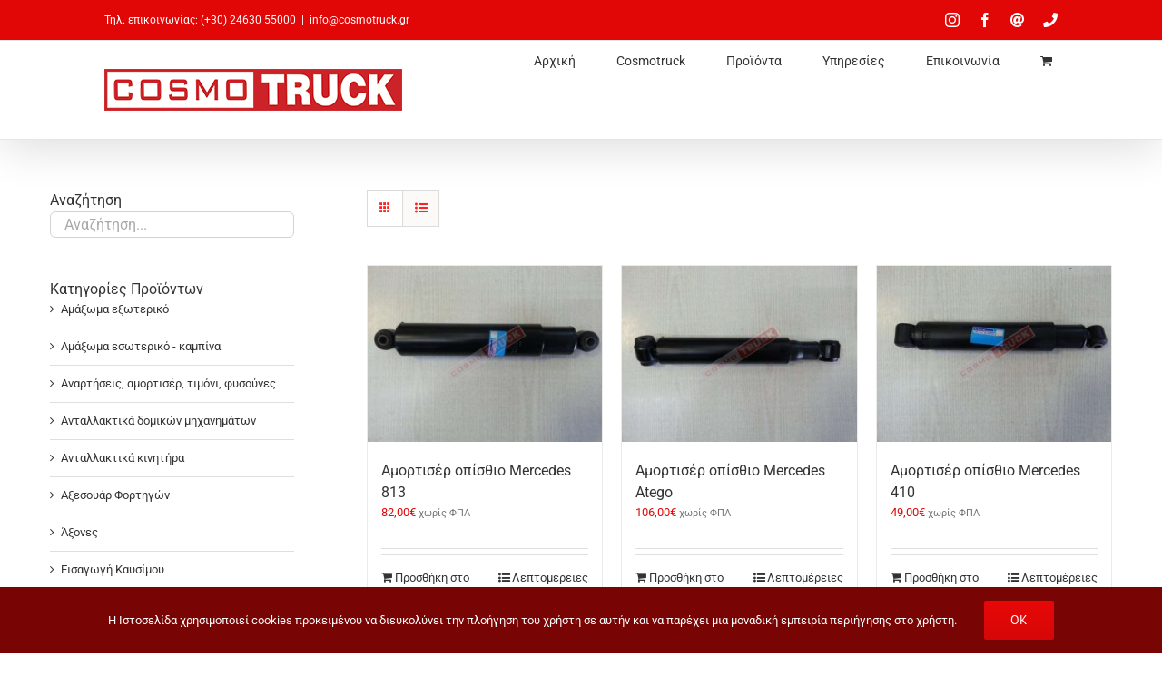

--- FILE ---
content_type: text/html; charset=UTF-8
request_url: https://cosmotruck.gr/product-tag/rear-shock-absorber/
body_size: 12976
content:
<!DOCTYPE html>
<html class="avada-html-layout-wide avada-html-header-position-top avada-html-is-archive avada-has-page-background-pattern" lang="el" prefix="og: http://ogp.me/ns# fb: http://ogp.me/ns/fb#">
<head>
	<meta http-equiv="X-UA-Compatible" content="IE=edge" />
	<meta http-equiv="Content-Type" content="text/html; charset=utf-8"/>
	<meta name="viewport" content="width=device-width, initial-scale=1" />
	<meta name='robots' content='index, follow, max-image-preview:large, max-snippet:-1, max-video-preview:-1' />

	<!-- This site is optimized with the Yoast SEO plugin v26.8 - https://yoast.com/product/yoast-seo-wordpress/ -->
	<title>rear shock absorber - &#8211; COSMOTRUCK</title>
	<link rel="canonical" href="https://cosmotruck.gr/product-tag/rear-shock-absorber/" />
	<meta property="og:locale" content="el_GR" />
	<meta property="og:type" content="article" />
	<meta property="og:title" content="rear shock absorber - &#8211; COSMOTRUCK" />
	<meta property="og:url" content="https://cosmotruck.gr/product-tag/rear-shock-absorber/" />
	<meta property="og:site_name" content="COSMOTRUCK" />
	<script type="application/ld+json" class="yoast-schema-graph">{"@context":"https://schema.org","@graph":[{"@type":"CollectionPage","@id":"https://cosmotruck.gr/product-tag/rear-shock-absorber/","url":"https://cosmotruck.gr/product-tag/rear-shock-absorber/","name":"rear shock absorber - &#8211; COSMOTRUCK","isPartOf":{"@id":"https://cosmotruck.gr/#website"},"primaryImageOfPage":{"@id":"https://cosmotruck.gr/product-tag/rear-shock-absorber/#primaryimage"},"image":{"@id":"https://cosmotruck.gr/product-tag/rear-shock-absorber/#primaryimage"},"thumbnailUrl":"https://cosmotruck.gr/wp-content/uploads/2016/05/IMG_20160527_093910-min_.jpg","breadcrumb":{"@id":"https://cosmotruck.gr/product-tag/rear-shock-absorber/#breadcrumb"},"inLanguage":"el"},{"@type":"ImageObject","inLanguage":"el","@id":"https://cosmotruck.gr/product-tag/rear-shock-absorber/#primaryimage","url":"https://cosmotruck.gr/wp-content/uploads/2016/05/IMG_20160527_093910-min_.jpg","contentUrl":"https://cosmotruck.gr/wp-content/uploads/2016/05/IMG_20160527_093910-min_.jpg","width":640,"height":480},{"@type":"BreadcrumbList","@id":"https://cosmotruck.gr/product-tag/rear-shock-absorber/#breadcrumb","itemListElement":[{"@type":"ListItem","position":1,"name":"Home","item":"https://cosmotruck.gr/"},{"@type":"ListItem","position":2,"name":"rear shock absorber"}]},{"@type":"WebSite","@id":"https://cosmotruck.gr/#website","url":"https://cosmotruck.gr/","name":"COSMOTRUCK","description":"ΑΝΤΑΛΛΑΚΤΙΚΑ ΦΟΡΤΗΓΩΝ MERCEDES - MAN","publisher":{"@id":"https://cosmotruck.gr/#organization"},"potentialAction":[{"@type":"SearchAction","target":{"@type":"EntryPoint","urlTemplate":"https://cosmotruck.gr/?s={search_term_string}"},"query-input":{"@type":"PropertyValueSpecification","valueRequired":true,"valueName":"search_term_string"}}],"inLanguage":"el"},{"@type":"Organization","@id":"https://cosmotruck.gr/#organization","name":"Cosmotruck","url":"https://cosmotruck.gr/","logo":{"@type":"ImageObject","inLanguage":"el","@id":"https://cosmotruck.gr/#/schema/logo/image/","url":"https://cosmotruck.gr/wp-content/uploads/2014/09/Logo.png","contentUrl":"https://cosmotruck.gr/wp-content/uploads/2014/09/Logo.png","width":328,"height":46,"caption":"Cosmotruck"},"image":{"@id":"https://cosmotruck.gr/#/schema/logo/image/"},"sameAs":["https://www.facebook.com/Cosmotruck"]}]}</script>
	<!-- / Yoast SEO plugin. -->


<link rel="alternate" type="application/rss+xml" title="Ροή RSS &raquo; COSMOTRUCK" href="https://cosmotruck.gr/feed/" />
<link rel="alternate" type="application/rss+xml" title="Ροή Σχολίων &raquo; COSMOTRUCK" href="https://cosmotruck.gr/comments/feed/" />
								<link rel="icon" href="https://cosmotruck.gr/wp-content/uploads/2014/10/favicon.ico" type="image/x-icon" />
		
		
		
				<link rel="alternate" type="application/rss+xml" title="Ροή για COSMOTRUCK &raquo; rear shock absorber Ετικέτα" href="https://cosmotruck.gr/product-tag/rear-shock-absorber/feed/" />
				
		<meta property="og:locale" content="el_GR"/>
		<meta property="og:type" content="article"/>
		<meta property="og:site_name" content="COSMOTRUCK"/>
		<meta property="og:title" content="rear shock absorber - &#8211; COSMOTRUCK"/>
				<meta property="og:url" content="https://cosmotruck.gr/product/amortiser-opisthio-mercedes-813/"/>
																				<meta property="og:image" content="https://cosmotruck.gr/wp-content/uploads/2016/05/IMG_20160527_093910-min_.jpg"/>
		<meta property="og:image:width" content="640"/>
		<meta property="og:image:height" content="480"/>
		<meta property="og:image:type" content="image/jpeg"/>
				<style id='wp-img-auto-sizes-contain-inline-css' type='text/css'>
img:is([sizes=auto i],[sizes^="auto," i]){contain-intrinsic-size:3000px 1500px}
/*# sourceURL=wp-img-auto-sizes-contain-inline-css */
</style>
<style id='woocommerce-inline-inline-css' type='text/css'>
.woocommerce form .form-row .required { visibility: visible; }
/*# sourceURL=woocommerce-inline-inline-css */
</style>
<link rel='stylesheet' id='child-style-css' href='https://cosmotruck.gr/wp-content/themes/Avada-Child-Theme/style.css?ver=6.9' type='text/css' media='all' />
<link rel='stylesheet' id='fusion-dynamic-css-css' href='https://cosmotruck.gr/wp-content/uploads/fusion-styles/c55945dee350be219059a9ddd1a58bc4.min.css?ver=3.14.2' type='text/css' media='all' />
<script type="text/javascript" src="https://cosmotruck.gr/wp-includes/js/jquery/jquery.min.js?ver=3.7.1" id="jquery-core-js"></script>
<script type="text/javascript" src="https://cosmotruck.gr/wp-includes/js/jquery/jquery-migrate.min.js?ver=3.4.1" id="jquery-migrate-js"></script>
<script type="text/javascript" src="https://cosmotruck.gr/wp-content/plugins/woocommerce/assets/js/jquery-blockui/jquery.blockUI.min.js?ver=2.7.0-wc.10.4.3" id="wc-jquery-blockui-js" defer="defer" data-wp-strategy="defer"></script>
<script type="text/javascript" id="wc-add-to-cart-js-extra">
/* <![CDATA[ */
var wc_add_to_cart_params = {"ajax_url":"/wp-admin/admin-ajax.php","wc_ajax_url":"/?wc-ajax=%%endpoint%%","i18n_view_cart":"\u039a\u03b1\u03bb\u03ac\u03b8\u03b9","cart_url":"https://cosmotruck.gr/cart/","is_cart":"","cart_redirect_after_add":"no"};
//# sourceURL=wc-add-to-cart-js-extra
/* ]]> */
</script>
<script type="text/javascript" src="https://cosmotruck.gr/wp-content/plugins/woocommerce/assets/js/frontend/add-to-cart.min.js?ver=10.4.3" id="wc-add-to-cart-js" defer="defer" data-wp-strategy="defer"></script>
<script type="text/javascript" src="https://cosmotruck.gr/wp-content/plugins/woocommerce/assets/js/js-cookie/js.cookie.min.js?ver=2.1.4-wc.10.4.3" id="wc-js-cookie-js" defer="defer" data-wp-strategy="defer"></script>
<script type="text/javascript" id="woocommerce-js-extra">
/* <![CDATA[ */
var woocommerce_params = {"ajax_url":"/wp-admin/admin-ajax.php","wc_ajax_url":"/?wc-ajax=%%endpoint%%","i18n_password_show":"\u0395\u03bc\u03c6\u03ac\u03bd\u03b9\u03c3\u03b7 \u03c3\u03c5\u03bd\u03b8\u03b7\u03bc\u03b1\u03c4\u03b9\u03ba\u03bf\u03cd","i18n_password_hide":"\u0391\u03c0\u03cc\u03ba\u03c1\u03c5\u03c8\u03b7 \u03c3\u03c5\u03bd\u03b8\u03b7\u03bc\u03b1\u03c4\u03b9\u03ba\u03bf\u03cd"};
//# sourceURL=woocommerce-js-extra
/* ]]> */
</script>
<script type="text/javascript" src="https://cosmotruck.gr/wp-content/plugins/woocommerce/assets/js/frontend/woocommerce.min.js?ver=10.4.3" id="woocommerce-js" defer="defer" data-wp-strategy="defer"></script>
<link rel="https://api.w.org/" href="https://cosmotruck.gr/wp-json/" /><link rel="alternate" title="JSON" type="application/json" href="https://cosmotruck.gr/wp-json/wp/v2/product_tag/377" /><link rel="EditURI" type="application/rsd+xml" title="RSD" href="https://cosmotruck.gr/xmlrpc.php?rsd" />
<meta name="generator" content="WordPress 6.9" />
<meta name="generator" content="WooCommerce 10.4.3" />
<style type="text/css" id="css-fb-visibility">@media screen and (max-width: 640px){.fusion-no-small-visibility{display:none !important;}body .sm-text-align-center{text-align:center !important;}body .sm-text-align-left{text-align:left !important;}body .sm-text-align-right{text-align:right !important;}body .sm-text-align-justify{text-align:justify !important;}body .sm-flex-align-center{justify-content:center !important;}body .sm-flex-align-flex-start{justify-content:flex-start !important;}body .sm-flex-align-flex-end{justify-content:flex-end !important;}body .sm-mx-auto{margin-left:auto !important;margin-right:auto !important;}body .sm-ml-auto{margin-left:auto !important;}body .sm-mr-auto{margin-right:auto !important;}body .fusion-absolute-position-small{position:absolute;width:100%;}.awb-sticky.awb-sticky-small{ position: sticky; top: var(--awb-sticky-offset,0); }}@media screen and (min-width: 641px) and (max-width: 1024px){.fusion-no-medium-visibility{display:none !important;}body .md-text-align-center{text-align:center !important;}body .md-text-align-left{text-align:left !important;}body .md-text-align-right{text-align:right !important;}body .md-text-align-justify{text-align:justify !important;}body .md-flex-align-center{justify-content:center !important;}body .md-flex-align-flex-start{justify-content:flex-start !important;}body .md-flex-align-flex-end{justify-content:flex-end !important;}body .md-mx-auto{margin-left:auto !important;margin-right:auto !important;}body .md-ml-auto{margin-left:auto !important;}body .md-mr-auto{margin-right:auto !important;}body .fusion-absolute-position-medium{position:absolute;width:100%;}.awb-sticky.awb-sticky-medium{ position: sticky; top: var(--awb-sticky-offset,0); }}@media screen and (min-width: 1025px){.fusion-no-large-visibility{display:none !important;}body .lg-text-align-center{text-align:center !important;}body .lg-text-align-left{text-align:left !important;}body .lg-text-align-right{text-align:right !important;}body .lg-text-align-justify{text-align:justify !important;}body .lg-flex-align-center{justify-content:center !important;}body .lg-flex-align-flex-start{justify-content:flex-start !important;}body .lg-flex-align-flex-end{justify-content:flex-end !important;}body .lg-mx-auto{margin-left:auto !important;margin-right:auto !important;}body .lg-ml-auto{margin-left:auto !important;}body .lg-mr-auto{margin-right:auto !important;}body .fusion-absolute-position-large{position:absolute;width:100%;}.awb-sticky.awb-sticky-large{ position: sticky; top: var(--awb-sticky-offset,0); }}</style>	<noscript><style>.woocommerce-product-gallery{ opacity: 1 !important; }</style></noscript>
			<script type="text/javascript">
			var doc = document.documentElement;
			doc.setAttribute( 'data-useragent', navigator.userAgent );
		</script>
		
	<link rel='stylesheet' id='wc-blocks-style-css' href='https://cosmotruck.gr/wp-content/plugins/woocommerce/assets/client/blocks/wc-blocks.css?ver=wc-10.4.3' type='text/css' media='all' />
<style id='global-styles-inline-css' type='text/css'>
:root{--wp--preset--aspect-ratio--square: 1;--wp--preset--aspect-ratio--4-3: 4/3;--wp--preset--aspect-ratio--3-4: 3/4;--wp--preset--aspect-ratio--3-2: 3/2;--wp--preset--aspect-ratio--2-3: 2/3;--wp--preset--aspect-ratio--16-9: 16/9;--wp--preset--aspect-ratio--9-16: 9/16;--wp--preset--color--black: #000000;--wp--preset--color--cyan-bluish-gray: #abb8c3;--wp--preset--color--white: #ffffff;--wp--preset--color--pale-pink: #f78da7;--wp--preset--color--vivid-red: #cf2e2e;--wp--preset--color--luminous-vivid-orange: #ff6900;--wp--preset--color--luminous-vivid-amber: #fcb900;--wp--preset--color--light-green-cyan: #7bdcb5;--wp--preset--color--vivid-green-cyan: #00d084;--wp--preset--color--pale-cyan-blue: #8ed1fc;--wp--preset--color--vivid-cyan-blue: #0693e3;--wp--preset--color--vivid-purple: #9b51e0;--wp--preset--color--awb-color-1: #ffffff;--wp--preset--color--awb-color-2: #f6f6f6;--wp--preset--color--awb-color-3: #ebeaea;--wp--preset--color--awb-color-4: #e0dede;--wp--preset--color--awb-color-5: #747474;--wp--preset--color--awb-color-6: #e10707;--wp--preset--color--awb-color-7: #333333;--wp--preset--color--awb-color-8: #780404;--wp--preset--color--awb-color-custom-10: rgba(235,234,234,0.8);--wp--preset--color--awb-color-custom-11: #a0ce4e;--wp--preset--color--awb-color-custom-12: #bfbfbf;--wp--preset--color--awb-color-custom-13: #d60707;--wp--preset--color--awb-color-custom-14: #e80707;--wp--preset--color--awb-color-custom-15: #e8e8e8;--wp--preset--color--awb-color-custom-16: #8c8989;--wp--preset--gradient--vivid-cyan-blue-to-vivid-purple: linear-gradient(135deg,rgb(6,147,227) 0%,rgb(155,81,224) 100%);--wp--preset--gradient--light-green-cyan-to-vivid-green-cyan: linear-gradient(135deg,rgb(122,220,180) 0%,rgb(0,208,130) 100%);--wp--preset--gradient--luminous-vivid-amber-to-luminous-vivid-orange: linear-gradient(135deg,rgb(252,185,0) 0%,rgb(255,105,0) 100%);--wp--preset--gradient--luminous-vivid-orange-to-vivid-red: linear-gradient(135deg,rgb(255,105,0) 0%,rgb(207,46,46) 100%);--wp--preset--gradient--very-light-gray-to-cyan-bluish-gray: linear-gradient(135deg,rgb(238,238,238) 0%,rgb(169,184,195) 100%);--wp--preset--gradient--cool-to-warm-spectrum: linear-gradient(135deg,rgb(74,234,220) 0%,rgb(151,120,209) 20%,rgb(207,42,186) 40%,rgb(238,44,130) 60%,rgb(251,105,98) 80%,rgb(254,248,76) 100%);--wp--preset--gradient--blush-light-purple: linear-gradient(135deg,rgb(255,206,236) 0%,rgb(152,150,240) 100%);--wp--preset--gradient--blush-bordeaux: linear-gradient(135deg,rgb(254,205,165) 0%,rgb(254,45,45) 50%,rgb(107,0,62) 100%);--wp--preset--gradient--luminous-dusk: linear-gradient(135deg,rgb(255,203,112) 0%,rgb(199,81,192) 50%,rgb(65,88,208) 100%);--wp--preset--gradient--pale-ocean: linear-gradient(135deg,rgb(255,245,203) 0%,rgb(182,227,212) 50%,rgb(51,167,181) 100%);--wp--preset--gradient--electric-grass: linear-gradient(135deg,rgb(202,248,128) 0%,rgb(113,206,126) 100%);--wp--preset--gradient--midnight: linear-gradient(135deg,rgb(2,3,129) 0%,rgb(40,116,252) 100%);--wp--preset--font-size--small: 9.75px;--wp--preset--font-size--medium: 20px;--wp--preset--font-size--large: 19.5px;--wp--preset--font-size--x-large: 42px;--wp--preset--font-size--normal: 13px;--wp--preset--font-size--xlarge: 26px;--wp--preset--font-size--huge: 39px;--wp--preset--spacing--20: 0.44rem;--wp--preset--spacing--30: 0.67rem;--wp--preset--spacing--40: 1rem;--wp--preset--spacing--50: 1.5rem;--wp--preset--spacing--60: 2.25rem;--wp--preset--spacing--70: 3.38rem;--wp--preset--spacing--80: 5.06rem;--wp--preset--shadow--natural: 6px 6px 9px rgba(0, 0, 0, 0.2);--wp--preset--shadow--deep: 12px 12px 50px rgba(0, 0, 0, 0.4);--wp--preset--shadow--sharp: 6px 6px 0px rgba(0, 0, 0, 0.2);--wp--preset--shadow--outlined: 6px 6px 0px -3px rgb(255, 255, 255), 6px 6px rgb(0, 0, 0);--wp--preset--shadow--crisp: 6px 6px 0px rgb(0, 0, 0);}:where(.is-layout-flex){gap: 0.5em;}:where(.is-layout-grid){gap: 0.5em;}body .is-layout-flex{display: flex;}.is-layout-flex{flex-wrap: wrap;align-items: center;}.is-layout-flex > :is(*, div){margin: 0;}body .is-layout-grid{display: grid;}.is-layout-grid > :is(*, div){margin: 0;}:where(.wp-block-columns.is-layout-flex){gap: 2em;}:where(.wp-block-columns.is-layout-grid){gap: 2em;}:where(.wp-block-post-template.is-layout-flex){gap: 1.25em;}:where(.wp-block-post-template.is-layout-grid){gap: 1.25em;}.has-black-color{color: var(--wp--preset--color--black) !important;}.has-cyan-bluish-gray-color{color: var(--wp--preset--color--cyan-bluish-gray) !important;}.has-white-color{color: var(--wp--preset--color--white) !important;}.has-pale-pink-color{color: var(--wp--preset--color--pale-pink) !important;}.has-vivid-red-color{color: var(--wp--preset--color--vivid-red) !important;}.has-luminous-vivid-orange-color{color: var(--wp--preset--color--luminous-vivid-orange) !important;}.has-luminous-vivid-amber-color{color: var(--wp--preset--color--luminous-vivid-amber) !important;}.has-light-green-cyan-color{color: var(--wp--preset--color--light-green-cyan) !important;}.has-vivid-green-cyan-color{color: var(--wp--preset--color--vivid-green-cyan) !important;}.has-pale-cyan-blue-color{color: var(--wp--preset--color--pale-cyan-blue) !important;}.has-vivid-cyan-blue-color{color: var(--wp--preset--color--vivid-cyan-blue) !important;}.has-vivid-purple-color{color: var(--wp--preset--color--vivid-purple) !important;}.has-black-background-color{background-color: var(--wp--preset--color--black) !important;}.has-cyan-bluish-gray-background-color{background-color: var(--wp--preset--color--cyan-bluish-gray) !important;}.has-white-background-color{background-color: var(--wp--preset--color--white) !important;}.has-pale-pink-background-color{background-color: var(--wp--preset--color--pale-pink) !important;}.has-vivid-red-background-color{background-color: var(--wp--preset--color--vivid-red) !important;}.has-luminous-vivid-orange-background-color{background-color: var(--wp--preset--color--luminous-vivid-orange) !important;}.has-luminous-vivid-amber-background-color{background-color: var(--wp--preset--color--luminous-vivid-amber) !important;}.has-light-green-cyan-background-color{background-color: var(--wp--preset--color--light-green-cyan) !important;}.has-vivid-green-cyan-background-color{background-color: var(--wp--preset--color--vivid-green-cyan) !important;}.has-pale-cyan-blue-background-color{background-color: var(--wp--preset--color--pale-cyan-blue) !important;}.has-vivid-cyan-blue-background-color{background-color: var(--wp--preset--color--vivid-cyan-blue) !important;}.has-vivid-purple-background-color{background-color: var(--wp--preset--color--vivid-purple) !important;}.has-black-border-color{border-color: var(--wp--preset--color--black) !important;}.has-cyan-bluish-gray-border-color{border-color: var(--wp--preset--color--cyan-bluish-gray) !important;}.has-white-border-color{border-color: var(--wp--preset--color--white) !important;}.has-pale-pink-border-color{border-color: var(--wp--preset--color--pale-pink) !important;}.has-vivid-red-border-color{border-color: var(--wp--preset--color--vivid-red) !important;}.has-luminous-vivid-orange-border-color{border-color: var(--wp--preset--color--luminous-vivid-orange) !important;}.has-luminous-vivid-amber-border-color{border-color: var(--wp--preset--color--luminous-vivid-amber) !important;}.has-light-green-cyan-border-color{border-color: var(--wp--preset--color--light-green-cyan) !important;}.has-vivid-green-cyan-border-color{border-color: var(--wp--preset--color--vivid-green-cyan) !important;}.has-pale-cyan-blue-border-color{border-color: var(--wp--preset--color--pale-cyan-blue) !important;}.has-vivid-cyan-blue-border-color{border-color: var(--wp--preset--color--vivid-cyan-blue) !important;}.has-vivid-purple-border-color{border-color: var(--wp--preset--color--vivid-purple) !important;}.has-vivid-cyan-blue-to-vivid-purple-gradient-background{background: var(--wp--preset--gradient--vivid-cyan-blue-to-vivid-purple) !important;}.has-light-green-cyan-to-vivid-green-cyan-gradient-background{background: var(--wp--preset--gradient--light-green-cyan-to-vivid-green-cyan) !important;}.has-luminous-vivid-amber-to-luminous-vivid-orange-gradient-background{background: var(--wp--preset--gradient--luminous-vivid-amber-to-luminous-vivid-orange) !important;}.has-luminous-vivid-orange-to-vivid-red-gradient-background{background: var(--wp--preset--gradient--luminous-vivid-orange-to-vivid-red) !important;}.has-very-light-gray-to-cyan-bluish-gray-gradient-background{background: var(--wp--preset--gradient--very-light-gray-to-cyan-bluish-gray) !important;}.has-cool-to-warm-spectrum-gradient-background{background: var(--wp--preset--gradient--cool-to-warm-spectrum) !important;}.has-blush-light-purple-gradient-background{background: var(--wp--preset--gradient--blush-light-purple) !important;}.has-blush-bordeaux-gradient-background{background: var(--wp--preset--gradient--blush-bordeaux) !important;}.has-luminous-dusk-gradient-background{background: var(--wp--preset--gradient--luminous-dusk) !important;}.has-pale-ocean-gradient-background{background: var(--wp--preset--gradient--pale-ocean) !important;}.has-electric-grass-gradient-background{background: var(--wp--preset--gradient--electric-grass) !important;}.has-midnight-gradient-background{background: var(--wp--preset--gradient--midnight) !important;}.has-small-font-size{font-size: var(--wp--preset--font-size--small) !important;}.has-medium-font-size{font-size: var(--wp--preset--font-size--medium) !important;}.has-large-font-size{font-size: var(--wp--preset--font-size--large) !important;}.has-x-large-font-size{font-size: var(--wp--preset--font-size--x-large) !important;}
/*# sourceURL=global-styles-inline-css */
</style>
</head>

<body class="archive tax-product_tag term-rear-shock-absorber term-377 wp-theme-Avada wp-child-theme-Avada-Child-Theme theme-Avada woocommerce woocommerce-page woocommerce-no-js has-sidebar fusion-image-hovers fusion-pagination-sizing fusion-button_type-flat fusion-button_span-no fusion-button_gradient-linear avada-image-rollover-circle-no avada-image-rollover-yes avada-image-rollover-direction-left fusion-has-button-gradient fusion-body ltr fusion-sticky-header no-mobile-slidingbar avada-has-rev-slider-styles fusion-disable-outline fusion-sub-menu-fade mobile-logo-pos-center layout-wide-mode avada-has-boxed-modal-shadow-none layout-scroll-offset-full avada-has-zero-margin-offset-top fusion-top-header menu-text-align-center fusion-woo-product-design-classic fusion-woo-shop-page-columns-3 fusion-woo-related-columns-3 fusion-woo-archive-page-columns-3 fusion-woocommerce-equal-heights woo-sale-badge-circle woo-outofstock-badge-top_bar mobile-menu-design-modern fusion-hide-pagination-text fusion-header-layout-v3 avada-responsive avada-footer-fx-none avada-menu-highlight-style-bar fusion-search-form-clean fusion-main-menu-search-overlay fusion-avatar-circle avada-sticky-shrinkage avada-blog-layout-large avada-blog-archive-layout-large avada-header-shadow-yes avada-menu-icon-position-left avada-has-megamenu-shadow avada-has-mainmenu-dropdown-divider avada-has-breadcrumb-mobile-hidden avada-has-titlebar-hide avada-has-pagination-padding avada-flyout-menu-direction-fade avada-ec-views-v1" data-awb-post-id="2033">
		<a class="skip-link screen-reader-text" href="#content">Μετάβαση στο περιεχόμενο</a>

	<div id="boxed-wrapper">
		
		<div id="wrapper" class="fusion-wrapper">
			<div id="home" style="position:relative;top:-1px;"></div>
							
										
							<div id="sliders-container" class="fusion-slider-visibility">
					</div>
				
					
			<header class="fusion-header-wrapper fusion-header-shadow">
				<div class="fusion-header-v3 fusion-logo-alignment fusion-logo-center fusion-sticky-menu- fusion-sticky-logo- fusion-mobile-logo-  fusion-mobile-menu-design-modern">
					
<div class="fusion-secondary-header">
	<div class="fusion-row">
					<div class="fusion-alignleft">
				<div class="fusion-contact-info"><span class="fusion-contact-info-phone-number">Τηλ. επικοινωνίας: (+30) 24630 55000</span><span class="fusion-header-separator">|</span><span class="fusion-contact-info-email-address"><a href="mailto:i&#110;f&#111;&#64;&#99;&#111;&#115;&#109;o&#116;r&#117;&#99;&#107;&#46;gr">i&#110;f&#111;&#64;&#99;&#111;&#115;&#109;o&#116;r&#117;&#99;&#107;&#46;gr</a></span></div>			</div>
							<div class="fusion-alignright">
				<div class="fusion-social-links-header"><div class="fusion-social-networks"><div class="fusion-social-networks-wrapper"><a  class="fusion-social-network-icon fusion-tooltip fusion-instagram awb-icon-instagram" style data-placement="bottom" data-title="Instagram" data-toggle="tooltip" title="Instagram" href="https://instagram.com/cosmotruck.gr" target="_blank" rel="noopener noreferrer"><span class="screen-reader-text">Instagram</span></a><a  class="fusion-social-network-icon fusion-tooltip fusion-facebook awb-icon-facebook" style data-placement="bottom" data-title="Facebook" data-toggle="tooltip" title="Facebook" href="https://facebook.com/Cosmotruck" target="_blank" rel="noreferrer"><span class="screen-reader-text">Facebook</span></a><a  class="fusion-social-network-icon fusion-tooltip fa-at fas" style data-placement="bottom" data-title="Email" data-toggle="tooltip" title="Email" href="mailto:&#105;&#110;&#102;&#111;&#064;&#099;os&#109;o&#116;&#114;uck.gr" target="_self" rel="noopener noreferrer"><span class="screen-reader-text">Email</span></a><a  class="fusion-social-network-icon fusion-tooltip fa-phone fas" style data-placement="bottom" data-title="Τηλέφωνο" data-toggle="tooltip" title="Τηλέφωνο" href="tel:+302463055000" target="_self" rel="noopener noreferrer"><span class="screen-reader-text">Τηλέφωνο</span></a></div></div></div>			</div>
			</div>
</div>
<div class="fusion-header-sticky-height"></div>
<div class="fusion-header">
	<div class="fusion-row">
					<div class="fusion-logo" data-margin-top="31px" data-margin-bottom="31px" data-margin-left="0px" data-margin-right="0px">
			<a class="fusion-logo-link"  href="https://cosmotruck.gr/" >

						<!-- standard logo -->
			<img src="https://cosmotruck.gr/wp-content/uploads/2014/09/Logo.png" srcset="https://cosmotruck.gr/wp-content/uploads/2014/09/Logo.png 1x" width="328" height="46" alt="COSMOTRUCK Λογότυπο" data-retina_logo_url="" class="fusion-standard-logo" />

			
					</a>
		</div>		<nav class="fusion-main-menu" aria-label="Main Menu"><div class="fusion-overlay-search">		<form role="search" class="searchform fusion-search-form  fusion-search-form-clean" method="get" action="https://cosmotruck.gr/">
			<div class="fusion-search-form-content">

				
				<div class="fusion-search-field search-field">
					<label><span class="screen-reader-text">Αναζήτηση για:</span>
													<input type="search" value="" name="s" class="s" placeholder="Αναζήτηση..." required aria-required="true" aria-label="Αναζήτηση..."/>
											</label>
				</div>
				<div class="fusion-search-button search-button">
					<input type="submit" class="fusion-search-submit searchsubmit" aria-label="Αναζήτηση" value="&#xf002;" />
									</div>

				<input type="hidden" value="product" name="post_type" />
			</div>


			
		</form>
		<div class="fusion-search-spacer"></div><a href="#" role="button" aria-label="Close Search" class="fusion-close-search"></a></div><ul id="menu-main-menu" class="fusion-menu"><li  id="menu-item-21"  class="menu-item menu-item-type-post_type menu-item-object-page menu-item-home menu-item-21"  data-item-id="21"><a  href="https://cosmotruck.gr/" class="fusion-bar-highlight"><span class="menu-text">Αρχική</span></a></li><li  id="menu-item-209"  class="menu-item menu-item-type-post_type menu-item-object-page menu-item-209"  data-item-id="209"><a  href="https://cosmotruck.gr/company/" class="fusion-bar-highlight"><span class="menu-text">Cosmotruck</span></a></li><li  id="menu-item-239"  class="menu-item menu-item-type-post_type menu-item-object-page menu-item-239"  data-item-id="239"><a  href="https://cosmotruck.gr/eshop/" class="fusion-bar-highlight"><span class="menu-text">Προϊόντα</span></a></li><li  id="menu-item-27"  class="menu-item menu-item-type-post_type menu-item-object-page menu-item-27"  data-item-id="27"><a  href="https://cosmotruck.gr/services/" class="fusion-bar-highlight"><span class="menu-text">Υπηρεσίες</span></a></li><li  id="menu-item-20"  class="menu-item menu-item-type-post_type menu-item-object-page menu-item-20"  data-item-id="20"><a  href="https://cosmotruck.gr/contact/" class="fusion-bar-highlight"><span class="menu-text">Επικοινωνία</span></a></li><li class="fusion-custom-menu-item fusion-menu-cart fusion-main-menu-cart fusion-widget-cart-counter"><a class="fusion-main-menu-icon fusion-bar-highlight" href="https://cosmotruck.gr/cart/"><span class="menu-text" aria-label="Δείτε το καλάθι αγορών"></span></a></li></ul></nav>	<div class="fusion-mobile-menu-icons">
							<a href="#" class="fusion-icon awb-icon-bars" aria-label="Toggle mobile menu" aria-expanded="false"></a>
		
		
		
					<a href="https://cosmotruck.gr/cart/" class="fusion-icon awb-icon-shopping-cart"  aria-label="Toggle mobile cart"></a>
			</div>

<nav class="fusion-mobile-nav-holder fusion-mobile-menu-text-align-center" aria-label="Main Menu Mobile"></nav>

					</div>
</div>
				</div>
				<div class="fusion-clearfix"></div>
			</header>
			
							
			
						<main id="main" class="clearfix ">
				<div class="fusion-row" style="">
		<div class="woocommerce-container">
			<section id="content" class="" style="float: right;">
		<header class="woocommerce-products-header">
	
	</header>
<div class="woocommerce-notices-wrapper"></div>
<div class="catalog-ordering fusion-clearfix">
	
											<ul class="fusion-grid-list-view">
			<li class="fusion-grid-view-li active-view">
				<a class="fusion-grid-view" aria-label="Προβολή σε μορφή πλέγματος" aria-haspopup="true" href="?product_view=grid"><i class="awb-icon-grid icomoon-grid" aria-hidden="true"></i></a>
			</li>
			<li class="fusion-list-view-li">
				<a class="fusion-list-view" aria-haspopup="true" aria-label="Προβολή σε μορφή λίστας" href="?product_view=list"><i class="awb-icon-list icomoon-list" aria-hidden="true"></i></a>
			</li>
		</ul>
	</div>
<ul class="products clearfix products-3">
<li class="product type-product post-2033 status-publish first instock product_cat-anartisi-ke-amortiser product_tag-mercedes-813 product_tag-rear-shock-absorber product_tag-amortiser-opisthio has-post-thumbnail taxable shipping-taxable purchasable product-type-simple product-grid-view">
	<div class="fusion-product-wrapper">
<a href="https://cosmotruck.gr/product/amortiser-opisthio-mercedes-813/" class="product-images" aria-label="Αμορτισέρ οπίσθιο Mercedes 813">

<div class="featured-image">
		<img width="500" height="375" src="https://cosmotruck.gr/wp-content/uploads/2016/05/IMG_20160527_093910-min_-500x375.jpg" class="attachment-woocommerce_thumbnail size-woocommerce_thumbnail lazyload wp-post-image" alt="" decoding="async" fetchpriority="high" srcset="data:image/svg+xml,%3Csvg%20xmlns%3D%27http%3A%2F%2Fwww.w3.org%2F2000%2Fsvg%27%20width%3D%27640%27%20height%3D%27480%27%20viewBox%3D%270%200%20640%20480%27%3E%3Crect%20width%3D%27640%27%20height%3D%27480%27%20fill-opacity%3D%220%22%2F%3E%3C%2Fsvg%3E" data-orig-src="https://cosmotruck.gr/wp-content/uploads/2016/05/IMG_20160527_093910-min_-500x375.jpg" data-srcset="https://cosmotruck.gr/wp-content/uploads/2016/05/IMG_20160527_093910-min_-200x150.jpg 200w, https://cosmotruck.gr/wp-content/uploads/2016/05/IMG_20160527_093910-min_-300x225.jpg 300w, https://cosmotruck.gr/wp-content/uploads/2016/05/IMG_20160527_093910-min_-400x300.jpg 400w, https://cosmotruck.gr/wp-content/uploads/2016/05/IMG_20160527_093910-min_-500x375.jpg 500w, https://cosmotruck.gr/wp-content/uploads/2016/05/IMG_20160527_093910-min_-600x450.jpg 600w, https://cosmotruck.gr/wp-content/uploads/2016/05/IMG_20160527_093910-min_.jpg 640w" data-sizes="auto" />
						<div class="cart-loading"><i class="awb-icon-spinner" aria-hidden="true"></i></div>
			</div>
</a>
<div class="fusion-product-content">
	<div class="product-details">
		<div class="product-details-container">
<h3 class="product-title">
	<a href="https://cosmotruck.gr/product/amortiser-opisthio-mercedes-813/">
		Αμορτισέρ οπίσθιο Mercedes 813	</a>
</h3>
<div class="fusion-price-rating">

	<span class="price"><span class="woocommerce-Price-amount amount"><bdi>82,00<span class="woocommerce-Price-currencySymbol">&euro;</span></bdi></span> <small class="woocommerce-price-suffix">χωρίς ΦΠΑ</small></span>
		</div>
	</div>
</div>


	<div class="product-buttons">
		<div class="fusion-content-sep sep-double sep-solid"></div>
		<div class="product-buttons-container clearfix">
<a href="/product-tag/rear-shock-absorber/?add-to-cart=2033" aria-describedby="woocommerce_loop_add_to_cart_link_describedby_2033" data-quantity="1" class="button product_type_simple add_to_cart_button ajax_add_to_cart" data-product_id="2033" data-product_sku="" aria-label="Προσθήκη στο καλάθι: &ldquo;Αμορτισέρ οπίσθιο Mercedes 813&rdquo;" rel="nofollow">Προσθήκη στο καλάθι</a>	<span id="woocommerce_loop_add_to_cart_link_describedby_2033" class="screen-reader-text">
			</span>

<a href="https://cosmotruck.gr/product/amortiser-opisthio-mercedes-813/" class="show_details_button">
	Λεπτομέρειες</a>


	</div>
	</div>

	</div> </div>
</li>
<li class="product type-product post-2061 status-publish instock product_cat-anartisi-ke-amortiser product_tag-mercedes-atego product_tag-rear-shock-absorber product_tag-amortiser-opisthio has-post-thumbnail taxable shipping-taxable purchasable product-type-simple product-grid-view">
	<div class="fusion-product-wrapper">
<a href="https://cosmotruck.gr/product/amortiser-opisthio-mercedes-atego/" class="product-images" aria-label="Αμορτισέρ οπίσθιο Mercedes Atego">

<div class="featured-image">
		<img width="500" height="375" src="https://cosmotruck.gr/wp-content/uploads/2016/05/IMG_20160527_095829-min_-500x375.jpg" class="attachment-woocommerce_thumbnail size-woocommerce_thumbnail lazyload wp-post-image" alt="" decoding="async" srcset="data:image/svg+xml,%3Csvg%20xmlns%3D%27http%3A%2F%2Fwww.w3.org%2F2000%2Fsvg%27%20width%3D%27640%27%20height%3D%27480%27%20viewBox%3D%270%200%20640%20480%27%3E%3Crect%20width%3D%27640%27%20height%3D%27480%27%20fill-opacity%3D%220%22%2F%3E%3C%2Fsvg%3E" data-orig-src="https://cosmotruck.gr/wp-content/uploads/2016/05/IMG_20160527_095829-min_-500x375.jpg" data-srcset="https://cosmotruck.gr/wp-content/uploads/2016/05/IMG_20160527_095829-min_-200x150.jpg 200w, https://cosmotruck.gr/wp-content/uploads/2016/05/IMG_20160527_095829-min_-300x225.jpg 300w, https://cosmotruck.gr/wp-content/uploads/2016/05/IMG_20160527_095829-min_-400x300.jpg 400w, https://cosmotruck.gr/wp-content/uploads/2016/05/IMG_20160527_095829-min_-500x375.jpg 500w, https://cosmotruck.gr/wp-content/uploads/2016/05/IMG_20160527_095829-min_-600x450.jpg 600w, https://cosmotruck.gr/wp-content/uploads/2016/05/IMG_20160527_095829-min_.jpg 640w" data-sizes="auto" />
						<div class="cart-loading"><i class="awb-icon-spinner" aria-hidden="true"></i></div>
			</div>
</a>
<div class="fusion-product-content">
	<div class="product-details">
		<div class="product-details-container">
<h3 class="product-title">
	<a href="https://cosmotruck.gr/product/amortiser-opisthio-mercedes-atego/">
		Αμορτισέρ οπίσθιο Mercedes Atego	</a>
</h3>
<div class="fusion-price-rating">

	<span class="price"><span class="woocommerce-Price-amount amount"><bdi>106,00<span class="woocommerce-Price-currencySymbol">&euro;</span></bdi></span> <small class="woocommerce-price-suffix">χωρίς ΦΠΑ</small></span>
		</div>
	</div>
</div>


	<div class="product-buttons">
		<div class="fusion-content-sep sep-double sep-solid"></div>
		<div class="product-buttons-container clearfix">
<a href="/product-tag/rear-shock-absorber/?add-to-cart=2061" aria-describedby="woocommerce_loop_add_to_cart_link_describedby_2061" data-quantity="1" class="button product_type_simple add_to_cart_button ajax_add_to_cart" data-product_id="2061" data-product_sku="" aria-label="Προσθήκη στο καλάθι: &ldquo;Αμορτισέρ οπίσθιο Mercedes Atego&rdquo;" rel="nofollow">Προσθήκη στο καλάθι</a>	<span id="woocommerce_loop_add_to_cart_link_describedby_2061" class="screen-reader-text">
			</span>

<a href="https://cosmotruck.gr/product/amortiser-opisthio-mercedes-atego/" class="show_details_button">
	Λεπτομέρειες</a>


	</div>
	</div>

	</div> </div>
</li>
<li class="product type-product post-2053 status-publish last instock product_cat-anartisi-ke-amortiser product_tag-mercedes-410 product_tag-rear-shock-absorber product_tag-amortiser-opisthio has-post-thumbnail taxable shipping-taxable purchasable product-type-simple product-grid-view">
	<div class="fusion-product-wrapper">
<a href="https://cosmotruck.gr/product/amortiser-opisthio-mercedes-410/" class="product-images" aria-label="Αμορτισέρ οπίσθιο Mercedes 410">

<div class="featured-image">
		<img width="500" height="375" src="https://cosmotruck.gr/wp-content/uploads/2016/05/IMG_20160527_095224-min_-500x375.jpg" class="attachment-woocommerce_thumbnail size-woocommerce_thumbnail lazyload wp-post-image" alt="" decoding="async" srcset="data:image/svg+xml,%3Csvg%20xmlns%3D%27http%3A%2F%2Fwww.w3.org%2F2000%2Fsvg%27%20width%3D%27640%27%20height%3D%27480%27%20viewBox%3D%270%200%20640%20480%27%3E%3Crect%20width%3D%27640%27%20height%3D%27480%27%20fill-opacity%3D%220%22%2F%3E%3C%2Fsvg%3E" data-orig-src="https://cosmotruck.gr/wp-content/uploads/2016/05/IMG_20160527_095224-min_-500x375.jpg" data-srcset="https://cosmotruck.gr/wp-content/uploads/2016/05/IMG_20160527_095224-min_-200x150.jpg 200w, https://cosmotruck.gr/wp-content/uploads/2016/05/IMG_20160527_095224-min_-300x225.jpg 300w, https://cosmotruck.gr/wp-content/uploads/2016/05/IMG_20160527_095224-min_-400x300.jpg 400w, https://cosmotruck.gr/wp-content/uploads/2016/05/IMG_20160527_095224-min_-500x375.jpg 500w, https://cosmotruck.gr/wp-content/uploads/2016/05/IMG_20160527_095224-min_-600x450.jpg 600w, https://cosmotruck.gr/wp-content/uploads/2016/05/IMG_20160527_095224-min_.jpg 640w" data-sizes="auto" />
						<div class="cart-loading"><i class="awb-icon-spinner" aria-hidden="true"></i></div>
			</div>
</a>
<div class="fusion-product-content">
	<div class="product-details">
		<div class="product-details-container">
<h3 class="product-title">
	<a href="https://cosmotruck.gr/product/amortiser-opisthio-mercedes-410/">
		Αμορτισέρ οπίσθιο Mercedes 410	</a>
</h3>
<div class="fusion-price-rating">

	<span class="price"><span class="woocommerce-Price-amount amount"><bdi>49,00<span class="woocommerce-Price-currencySymbol">&euro;</span></bdi></span> <small class="woocommerce-price-suffix">χωρίς ΦΠΑ</small></span>
		</div>
	</div>
</div>


	<div class="product-buttons">
		<div class="fusion-content-sep sep-double sep-solid"></div>
		<div class="product-buttons-container clearfix">
<a href="/product-tag/rear-shock-absorber/?add-to-cart=2053" aria-describedby="woocommerce_loop_add_to_cart_link_describedby_2053" data-quantity="1" class="button product_type_simple add_to_cart_button ajax_add_to_cart" data-product_id="2053" data-product_sku="" aria-label="Προσθήκη στο καλάθι: &ldquo;Αμορτισέρ οπίσθιο Mercedes 410&rdquo;" rel="nofollow">Προσθήκη στο καλάθι</a>	<span id="woocommerce_loop_add_to_cart_link_describedby_2053" class="screen-reader-text">
			</span>

<a href="https://cosmotruck.gr/product/amortiser-opisthio-mercedes-410/" class="show_details_button">
	Λεπτομέρειες</a>


	</div>
	</div>

	</div> </div>
</li>
<li class="product type-product post-2051 status-publish first instock product_cat-anartisi-ke-amortiser product_tag-mercedes-709 product_tag-mercedes-809 product_tag-mercedes-814 product_tag-rear-shock-absorber product_tag-amortiser-opisthio has-post-thumbnail taxable shipping-taxable purchasable product-type-simple product-grid-view">
	<div class="fusion-product-wrapper">
<a href="https://cosmotruck.gr/product/amortiser-opisthio-mercedes-709-809-814/" class="product-images" aria-label="Αμορτισέρ οπίσθιο Mercedes 709 809 814">

<div class="featured-image">
		<img width="500" height="375" src="https://cosmotruck.gr/wp-content/uploads/2016/05/IMG_20160527_095121-min_-500x375.jpg" class="attachment-woocommerce_thumbnail size-woocommerce_thumbnail lazyload wp-post-image" alt="" decoding="async" srcset="data:image/svg+xml,%3Csvg%20xmlns%3D%27http%3A%2F%2Fwww.w3.org%2F2000%2Fsvg%27%20width%3D%27640%27%20height%3D%27480%27%20viewBox%3D%270%200%20640%20480%27%3E%3Crect%20width%3D%27640%27%20height%3D%27480%27%20fill-opacity%3D%220%22%2F%3E%3C%2Fsvg%3E" data-orig-src="https://cosmotruck.gr/wp-content/uploads/2016/05/IMG_20160527_095121-min_-500x375.jpg" data-srcset="https://cosmotruck.gr/wp-content/uploads/2016/05/IMG_20160527_095121-min_-200x150.jpg 200w, https://cosmotruck.gr/wp-content/uploads/2016/05/IMG_20160527_095121-min_-300x225.jpg 300w, https://cosmotruck.gr/wp-content/uploads/2016/05/IMG_20160527_095121-min_-400x300.jpg 400w, https://cosmotruck.gr/wp-content/uploads/2016/05/IMG_20160527_095121-min_-500x375.jpg 500w, https://cosmotruck.gr/wp-content/uploads/2016/05/IMG_20160527_095121-min_-600x450.jpg 600w, https://cosmotruck.gr/wp-content/uploads/2016/05/IMG_20160527_095121-min_.jpg 640w" data-sizes="auto" />
						<div class="cart-loading"><i class="awb-icon-spinner" aria-hidden="true"></i></div>
			</div>
</a>
<div class="fusion-product-content">
	<div class="product-details">
		<div class="product-details-container">
<h3 class="product-title">
	<a href="https://cosmotruck.gr/product/amortiser-opisthio-mercedes-709-809-814/">
		Αμορτισέρ οπίσθιο Mercedes 709 809 814	</a>
</h3>
<div class="fusion-price-rating">

	<span class="price"><span class="woocommerce-Price-amount amount"><bdi>80,00<span class="woocommerce-Price-currencySymbol">&euro;</span></bdi></span> <small class="woocommerce-price-suffix">χωρίς ΦΠΑ</small></span>
		</div>
	</div>
</div>


	<div class="product-buttons">
		<div class="fusion-content-sep sep-double sep-solid"></div>
		<div class="product-buttons-container clearfix">
<a href="/product-tag/rear-shock-absorber/?add-to-cart=2051" aria-describedby="woocommerce_loop_add_to_cart_link_describedby_2051" data-quantity="1" class="button product_type_simple add_to_cart_button ajax_add_to_cart" data-product_id="2051" data-product_sku="" aria-label="Προσθήκη στο καλάθι: &ldquo;Αμορτισέρ οπίσθιο Mercedes 709 809 814&rdquo;" rel="nofollow">Προσθήκη στο καλάθι</a>	<span id="woocommerce_loop_add_to_cart_link_describedby_2051" class="screen-reader-text">
			</span>

<a href="https://cosmotruck.gr/product/amortiser-opisthio-mercedes-709-809-814/" class="show_details_button">
	Λεπτομέρειες</a>


	</div>
	</div>

	</div> </div>
</li>
<li class="product type-product post-2041 status-publish instock product_cat-anartisi-ke-amortiser product_tag-front-shock-absorber product_tag-mercedes-407 product_tag-mercedes-408 product_tag-mercedes-409 product_tag-mercedes-t2l product_tag-rear-shock-absorber product_tag-amortiser-ebrosthio product_tag-amortiser-opisthio has-post-thumbnail taxable shipping-taxable purchasable product-type-simple product-grid-view">
	<div class="fusion-product-wrapper">
<a href="https://cosmotruck.gr/product/amortiser-ebrosthio-opisthio-mercedes-t2l-407-408-409/" class="product-images" aria-label="Αμορτισέρ εμπρόσθιο οπίσθιο Mercedes T2/L 407 408 409">

<div class="featured-image">
		<img width="500" height="375" src="https://cosmotruck.gr/wp-content/uploads/2016/05/IMG_20160527_094418-min_-500x375.jpg" class="attachment-woocommerce_thumbnail size-woocommerce_thumbnail lazyload wp-post-image" alt="" decoding="async" srcset="data:image/svg+xml,%3Csvg%20xmlns%3D%27http%3A%2F%2Fwww.w3.org%2F2000%2Fsvg%27%20width%3D%27640%27%20height%3D%27480%27%20viewBox%3D%270%200%20640%20480%27%3E%3Crect%20width%3D%27640%27%20height%3D%27480%27%20fill-opacity%3D%220%22%2F%3E%3C%2Fsvg%3E" data-orig-src="https://cosmotruck.gr/wp-content/uploads/2016/05/IMG_20160527_094418-min_-500x375.jpg" data-srcset="https://cosmotruck.gr/wp-content/uploads/2016/05/IMG_20160527_094418-min_-200x150.jpg 200w, https://cosmotruck.gr/wp-content/uploads/2016/05/IMG_20160527_094418-min_-300x225.jpg 300w, https://cosmotruck.gr/wp-content/uploads/2016/05/IMG_20160527_094418-min_-400x300.jpg 400w, https://cosmotruck.gr/wp-content/uploads/2016/05/IMG_20160527_094418-min_-500x375.jpg 500w, https://cosmotruck.gr/wp-content/uploads/2016/05/IMG_20160527_094418-min_-600x450.jpg 600w, https://cosmotruck.gr/wp-content/uploads/2016/05/IMG_20160527_094418-min_.jpg 640w" data-sizes="auto" />
						<div class="cart-loading"><i class="awb-icon-spinner" aria-hidden="true"></i></div>
			</div>
</a>
<div class="fusion-product-content">
	<div class="product-details">
		<div class="product-details-container">
<h3 class="product-title">
	<a href="https://cosmotruck.gr/product/amortiser-ebrosthio-opisthio-mercedes-t2l-407-408-409/">
		Αμορτισέρ εμπρόσθιο οπίσθιο Mercedes T2/L 407 408 409	</a>
</h3>
<div class="fusion-price-rating">

	<span class="price"><span class="woocommerce-Price-amount amount"><bdi>59,00<span class="woocommerce-Price-currencySymbol">&euro;</span></bdi></span> <small class="woocommerce-price-suffix">χωρίς ΦΠΑ</small></span>
		</div>
	</div>
</div>


	<div class="product-buttons">
		<div class="fusion-content-sep sep-double sep-solid"></div>
		<div class="product-buttons-container clearfix">
<a href="/product-tag/rear-shock-absorber/?add-to-cart=2041" aria-describedby="woocommerce_loop_add_to_cart_link_describedby_2041" data-quantity="1" class="button product_type_simple add_to_cart_button ajax_add_to_cart" data-product_id="2041" data-product_sku="" aria-label="Προσθήκη στο καλάθι: &ldquo;Αμορτισέρ εμπρόσθιο οπίσθιο Mercedes T2/L 407 408 409&rdquo;" rel="nofollow">Προσθήκη στο καλάθι</a>	<span id="woocommerce_loop_add_to_cart_link_describedby_2041" class="screen-reader-text">
			</span>

<a href="https://cosmotruck.gr/product/amortiser-ebrosthio-opisthio-mercedes-t2l-407-408-409/" class="show_details_button">
	Λεπτομέρειες</a>


	</div>
	</div>

	</div> </div>
</li>
<li class="product type-product post-2038 status-publish last instock product_cat-anartisi-ke-amortiser product_tag-mercedes-t2ln1 product_tag-mercedes-vario product_tag-rear-shock-absorber product_tag-amortiser-opisthio has-post-thumbnail taxable shipping-taxable purchasable product-type-simple product-grid-view">
	<div class="fusion-product-wrapper">
<a href="https://cosmotruck.gr/product/amortiser-opisthio-mercedes-t2ln1-vario/" class="product-images" aria-label="Αμορτισέρ οπίσθιο Mercedes T2/LN1 VARIO">

<div class="featured-image">
		<img width="500" height="375" src="https://cosmotruck.gr/wp-content/uploads/2016/05/IMG_20160527_094112-min_-500x375.jpg" class="attachment-woocommerce_thumbnail size-woocommerce_thumbnail lazyload wp-post-image" alt="" decoding="async" srcset="data:image/svg+xml,%3Csvg%20xmlns%3D%27http%3A%2F%2Fwww.w3.org%2F2000%2Fsvg%27%20width%3D%27640%27%20height%3D%27480%27%20viewBox%3D%270%200%20640%20480%27%3E%3Crect%20width%3D%27640%27%20height%3D%27480%27%20fill-opacity%3D%220%22%2F%3E%3C%2Fsvg%3E" data-orig-src="https://cosmotruck.gr/wp-content/uploads/2016/05/IMG_20160527_094112-min_-500x375.jpg" data-srcset="https://cosmotruck.gr/wp-content/uploads/2016/05/IMG_20160527_094112-min_-200x150.jpg 200w, https://cosmotruck.gr/wp-content/uploads/2016/05/IMG_20160527_094112-min_-300x225.jpg 300w, https://cosmotruck.gr/wp-content/uploads/2016/05/IMG_20160527_094112-min_-400x300.jpg 400w, https://cosmotruck.gr/wp-content/uploads/2016/05/IMG_20160527_094112-min_-500x375.jpg 500w, https://cosmotruck.gr/wp-content/uploads/2016/05/IMG_20160527_094112-min_-600x450.jpg 600w, https://cosmotruck.gr/wp-content/uploads/2016/05/IMG_20160527_094112-min_.jpg 640w" data-sizes="auto" />
						<div class="cart-loading"><i class="awb-icon-spinner" aria-hidden="true"></i></div>
			</div>
</a>
<div class="fusion-product-content">
	<div class="product-details">
		<div class="product-details-container">
<h3 class="product-title">
	<a href="https://cosmotruck.gr/product/amortiser-opisthio-mercedes-t2ln1-vario/">
		Αμορτισέρ οπίσθιο Mercedes T2/LN1 VARIO	</a>
</h3>
<div class="fusion-price-rating">

	<span class="price"><span class="woocommerce-Price-amount amount"><bdi>54,00<span class="woocommerce-Price-currencySymbol">&euro;</span></bdi></span> <small class="woocommerce-price-suffix">χωρίς ΦΠΑ</small></span>
		</div>
	</div>
</div>


	<div class="product-buttons">
		<div class="fusion-content-sep sep-double sep-solid"></div>
		<div class="product-buttons-container clearfix">
<a href="/product-tag/rear-shock-absorber/?add-to-cart=2038" aria-describedby="woocommerce_loop_add_to_cart_link_describedby_2038" data-quantity="1" class="button product_type_simple add_to_cart_button ajax_add_to_cart" data-product_id="2038" data-product_sku="" aria-label="Προσθήκη στο καλάθι: &ldquo;Αμορτισέρ οπίσθιο Mercedes T2/LN1 VARIO&rdquo;" rel="nofollow">Προσθήκη στο καλάθι</a>	<span id="woocommerce_loop_add_to_cart_link_describedby_2038" class="screen-reader-text">
			</span>

<a href="https://cosmotruck.gr/product/amortiser-opisthio-mercedes-t2ln1-vario/" class="show_details_button">
	Λεπτομέρειες</a>


	</div>
	</div>

	</div> </div>
</li>
<li class="product type-product post-2021 status-publish first instock product_cat-anartisi-ke-amortiser product_tag-mercedes-100 product_tag-rear-shock-absorber product_tag-amortiser-opisthio has-post-thumbnail taxable shipping-taxable purchasable product-type-simple product-grid-view">
	<div class="fusion-product-wrapper">
<a href="https://cosmotruck.gr/product/amortiser-opisthio-mercedes-100/" class="product-images" aria-label="Αμορτισέρ οπίσθιο Mercedes 100">

<div class="featured-image">
		<img width="500" height="375" src="https://cosmotruck.gr/wp-content/uploads/2016/05/IMG_20160527_092239-min_-500x375.jpg" class="attachment-woocommerce_thumbnail size-woocommerce_thumbnail lazyload wp-post-image" alt="" decoding="async" srcset="data:image/svg+xml,%3Csvg%20xmlns%3D%27http%3A%2F%2Fwww.w3.org%2F2000%2Fsvg%27%20width%3D%27640%27%20height%3D%27480%27%20viewBox%3D%270%200%20640%20480%27%3E%3Crect%20width%3D%27640%27%20height%3D%27480%27%20fill-opacity%3D%220%22%2F%3E%3C%2Fsvg%3E" data-orig-src="https://cosmotruck.gr/wp-content/uploads/2016/05/IMG_20160527_092239-min_-500x375.jpg" data-srcset="https://cosmotruck.gr/wp-content/uploads/2016/05/IMG_20160527_092239-min_-200x150.jpg 200w, https://cosmotruck.gr/wp-content/uploads/2016/05/IMG_20160527_092239-min_-300x225.jpg 300w, https://cosmotruck.gr/wp-content/uploads/2016/05/IMG_20160527_092239-min_-400x300.jpg 400w, https://cosmotruck.gr/wp-content/uploads/2016/05/IMG_20160527_092239-min_-500x375.jpg 500w, https://cosmotruck.gr/wp-content/uploads/2016/05/IMG_20160527_092239-min_-600x450.jpg 600w, https://cosmotruck.gr/wp-content/uploads/2016/05/IMG_20160527_092239-min_.jpg 640w" data-sizes="auto" />
						<div class="cart-loading"><i class="awb-icon-spinner" aria-hidden="true"></i></div>
			</div>
</a>
<div class="fusion-product-content">
	<div class="product-details">
		<div class="product-details-container">
<h3 class="product-title">
	<a href="https://cosmotruck.gr/product/amortiser-opisthio-mercedes-100/">
		Αμορτισέρ οπίσθιο Mercedes 100	</a>
</h3>
<div class="fusion-price-rating">

	<span class="price"><span class="woocommerce-Price-amount amount"><bdi>38,00<span class="woocommerce-Price-currencySymbol">&euro;</span></bdi></span> <small class="woocommerce-price-suffix">χωρίς ΦΠΑ</small></span>
		</div>
	</div>
</div>


	<div class="product-buttons">
		<div class="fusion-content-sep sep-double sep-solid"></div>
		<div class="product-buttons-container clearfix">
<a href="/product-tag/rear-shock-absorber/?add-to-cart=2021" aria-describedby="woocommerce_loop_add_to_cart_link_describedby_2021" data-quantity="1" class="button product_type_simple add_to_cart_button ajax_add_to_cart" data-product_id="2021" data-product_sku="" aria-label="Προσθήκη στο καλάθι: &ldquo;Αμορτισέρ οπίσθιο Mercedes 100&rdquo;" rel="nofollow">Προσθήκη στο καλάθι</a>	<span id="woocommerce_loop_add_to_cart_link_describedby_2021" class="screen-reader-text">
			</span>

<a href="https://cosmotruck.gr/product/amortiser-opisthio-mercedes-100/" class="show_details_button">
	Λεπτομέρειες</a>


	</div>
	</div>

	</div> </div>
</li>
<li class="product type-product post-1029 status-publish instock product_cat-anartisi-ke-amortiser product_tag-actros product_tag-atego product_tag-mp2 product_tag-mp3 product_tag-rear-shock-absorber product_tag-amortiser-opisthio has-post-thumbnail taxable shipping-taxable purchasable product-type-simple product-grid-view">
	<div class="fusion-product-wrapper">
<a href="https://cosmotruck.gr/product/amortiser-opisthio-actros-mp2-3-atego/" class="product-images" aria-label="Αμορτισέρ οπίσθιο Actros MP2-3 Atego">

<div class="featured-image">
		<img width="500" height="375" src="https://cosmotruck.gr/wp-content/uploads/2016/04/IMG_20160427_122537-min_-500x375.jpg" class="attachment-woocommerce_thumbnail size-woocommerce_thumbnail lazyload wp-post-image" alt="" decoding="async" srcset="data:image/svg+xml,%3Csvg%20xmlns%3D%27http%3A%2F%2Fwww.w3.org%2F2000%2Fsvg%27%20width%3D%27640%27%20height%3D%27480%27%20viewBox%3D%270%200%20640%20480%27%3E%3Crect%20width%3D%27640%27%20height%3D%27480%27%20fill-opacity%3D%220%22%2F%3E%3C%2Fsvg%3E" data-orig-src="https://cosmotruck.gr/wp-content/uploads/2016/04/IMG_20160427_122537-min_-500x375.jpg" data-srcset="https://cosmotruck.gr/wp-content/uploads/2016/04/IMG_20160427_122537-min_-200x150.jpg 200w, https://cosmotruck.gr/wp-content/uploads/2016/04/IMG_20160427_122537-min_-300x225.jpg 300w, https://cosmotruck.gr/wp-content/uploads/2016/04/IMG_20160427_122537-min_-400x300.jpg 400w, https://cosmotruck.gr/wp-content/uploads/2016/04/IMG_20160427_122537-min_-500x375.jpg 500w, https://cosmotruck.gr/wp-content/uploads/2016/04/IMG_20160427_122537-min_-600x450.jpg 600w, https://cosmotruck.gr/wp-content/uploads/2016/04/IMG_20160427_122537-min_.jpg 640w" data-sizes="auto" />
						<div class="cart-loading"><i class="awb-icon-spinner" aria-hidden="true"></i></div>
			</div>
</a>
<div class="fusion-product-content">
	<div class="product-details">
		<div class="product-details-container">
<h3 class="product-title">
	<a href="https://cosmotruck.gr/product/amortiser-opisthio-actros-mp2-3-atego/">
		Αμορτισέρ οπίσθιο Actros MP2-3 Atego	</a>
</h3>
<div class="fusion-price-rating">

	<span class="price"><span class="woocommerce-Price-amount amount"><bdi>140,00<span class="woocommerce-Price-currencySymbol">&euro;</span></bdi></span> <small class="woocommerce-price-suffix">χωρίς ΦΠΑ</small></span>
		</div>
	</div>
</div>


	<div class="product-buttons">
		<div class="fusion-content-sep sep-double sep-solid"></div>
		<div class="product-buttons-container clearfix">
<a href="/product-tag/rear-shock-absorber/?add-to-cart=1029" aria-describedby="woocommerce_loop_add_to_cart_link_describedby_1029" data-quantity="1" class="button product_type_simple add_to_cart_button ajax_add_to_cart" data-product_id="1029" data-product_sku="" aria-label="Προσθήκη στο καλάθι: &ldquo;Αμορτισέρ οπίσθιο Actros MP2-3 Atego&rdquo;" rel="nofollow">Προσθήκη στο καλάθι</a>	<span id="woocommerce_loop_add_to_cart_link_describedby_1029" class="screen-reader-text">
			</span>

<a href="https://cosmotruck.gr/product/amortiser-opisthio-actros-mp2-3-atego/" class="show_details_button">
	Λεπτομέρειες</a>


	</div>
	</div>

	</div> </div>
</li>
</ul>

	</section>
</div>
<aside id="sidebar" class="sidebar fusion-widget-area fusion-content-widget-area fusion-sidebar-left fusion-e-shopcategories fusion-sticky-sidebar" style="float: left;" data="">
			<div class="fusion-sidebar-inner-content">
											
					<div id="woocommerce_product_search-2" class="widget woocommerce widget_product_search"><div class="heading"><h4 class="widget-title">Αναζήτηση</h4></div>
<form role="search" method="get" class="searchform" action="https://cosmotruck.gr/">
	<div>
		<input type="text" value="" name="s" class="s" placeholder="Αναζήτηση..." />
		<input type="hidden" name="post_type" value="product" />
	</div>
</form>
</div><div id="woocommerce_product_categories-2" class="widget woocommerce widget_product_categories"><div class="heading"><h4 class="widget-title">Κατηγορίες Προϊόντων</h4></div><ul class="product-categories"><li class="cat-item cat-item-61"><a href="https://cosmotruck.gr/product-category/amaxoma-exoteriko/">Αμάξωμα εξωτερικό</a></li>
<li class="cat-item cat-item-214"><a href="https://cosmotruck.gr/product-category/amaxoma-esoteriko-cabin/">Αμάξωμα εσωτερικό - καμπίνα</a></li>
<li class="cat-item cat-item-120"><a href="https://cosmotruck.gr/product-category/anartisi-ke-amortiser/">Αναρτήσεις, αμορτισέρ, τιμόνι, φυσούνες</a></li>
<li class="cat-item cat-item-260"><a href="https://cosmotruck.gr/product-category/antallaktika-domikon-michanimaton/">Ανταλλακτικά δομικών μηχανημάτων</a></li>
<li class="cat-item cat-item-253"><a href="https://cosmotruck.gr/product-category/engine/">Ανταλλακτικά κινητήρα</a></li>
<li class="cat-item cat-item-40"><a href="https://cosmotruck.gr/product-category/axesouar-fortigon/">Αξεσουάρ Φορτηγών</a></li>
<li class="cat-item cat-item-34"><a href="https://cosmotruck.gr/product-category/axones/">Άξονες</a></li>
<li class="cat-item cat-item-1355"><a href="https://cosmotruck.gr/product-category/isagogi-kafsimou/">Εισαγωγή Καυσίμου</a></li>
<li class="cat-item cat-item-379"><a href="https://cosmotruck.gr/product-category/exhaust/">Εξάτμιση</a></li>
<li class="cat-item cat-item-15"><a href="https://cosmotruck.gr/product-category/hlektrika/">Ηλεκτρικά</a></li>
<li class="cat-item cat-item-126"><a href="https://cosmotruck.gr/product-category/imantes/">Ιμάντες-Τεντωτήρες</a></li>
<li class="cat-item cat-item-446"><a href="https://cosmotruck.gr/product-category/engines/">Κινητήρες</a></li>
<li class="cat-item cat-item-12"><a href="https://cosmotruck.gr/product-category/leviedes-tachytiton/">Λεβιέδες Ταχυτήτων</a></li>
<li class="cat-item cat-item-82"><a href="https://cosmotruck.gr/product-category/sasman/">Μετάδοση και Σαζμάν</a></li>
<li class="cat-item cat-item-33"><a href="https://cosmotruck.gr/product-category/clutch/">Συμπλέκτης</a></li>
<li class="cat-item cat-item-23"><a href="https://cosmotruck.gr/product-category/systima-aera/">Σύστημα αέρα</a></li>
<li class="cat-item cat-item-55"><a href="https://cosmotruck.gr/product-category/frena/">Σύστημα Φρένων</a></li>
<li class="cat-item cat-item-1332"><a href="https://cosmotruck.gr/product-category/filtra/">Φίλτρα</a></li>
<li class="cat-item cat-item-115"><a href="https://cosmotruck.gr/product-category/cooling-radiators/">Ψύξη / κλιματισμός</a></li>
</ul></div>					</div>
	</aside>
						
					</div>  <!-- fusion-row -->
				</main>  <!-- #main -->
				
				
								
					
		<div class="fusion-footer">
				
	
	<footer id="footer" class="fusion-footer-copyright-area">
		<div class="fusion-row">
			<div class="fusion-copyright-content">

				<div class="fusion-copyright-notice">
		<div>
		© 2023 Cosmotruck | Ανταλλακτικά Φορτηγών - Αγορές & Πωλήσεις Αδειών Φ.Δ.Χ & Επαγγελματικών Οχημάτων	</div>
</div>
<div class="fusion-social-links-footer">
	<div class="fusion-social-networks"><div class="fusion-social-networks-wrapper"><a  class="fusion-social-network-icon fusion-tooltip fusion-instagram awb-icon-instagram" style="color:#c13584;" data-placement="top" data-title="Instagram" data-toggle="tooltip" title="Instagram" href="https://instagram.com/cosmotruck.gr" target="_blank" rel="noopener noreferrer"><span class="screen-reader-text">Instagram</span></a><a  class="fusion-social-network-icon fusion-tooltip fusion-facebook awb-icon-facebook" style="color:#3b5998;" data-placement="top" data-title="Facebook" data-toggle="tooltip" title="Facebook" href="https://facebook.com/Cosmotruck" target="_blank" rel="noreferrer"><span class="screen-reader-text">Facebook</span></a><a  class="fusion-social-network-icon fusion-tooltip fa-at fas" style="color:#000000;" data-placement="top" data-title="Email" data-toggle="tooltip" title="Email" href="mailto:&#105;n&#102;&#111;&#064;c&#111;&#115;&#109;&#111;tru&#099;k.&#103;&#114;" target="_self" rel="noopener noreferrer"><span class="screen-reader-text">Email</span></a><a  class="fusion-social-network-icon fusion-tooltip fa-phone fas" style="color:#000000;" data-placement="top" data-title="Τηλέφωνο" data-toggle="tooltip" title="Τηλέφωνο" href="tel:+302463055000" target="_self" rel="noopener noreferrer"><span class="screen-reader-text">Τηλέφωνο</span></a></div></div></div>

			</div> <!-- fusion-fusion-copyright-content -->
		</div> <!-- fusion-row -->
	</footer> <!-- #footer -->
		</div> <!-- fusion-footer -->

		
																</div> <!-- wrapper -->
		</div> <!-- #boxed-wrapper -->
				<a class="fusion-one-page-text-link fusion-page-load-link" tabindex="-1" href="#" aria-hidden="true">Page load link</a>

		<div class="avada-footer-scripts">
			<script type="text/javascript">var fusionNavIsCollapsed=function(e){var t,n;window.innerWidth<=e.getAttribute("data-breakpoint")?(e.classList.add("collapse-enabled"),e.classList.remove("awb-menu_desktop"),e.classList.contains("expanded")||window.dispatchEvent(new CustomEvent("fusion-mobile-menu-collapsed",{detail:{nav:e}})),(n=e.querySelectorAll(".menu-item-has-children.expanded")).length&&n.forEach(function(e){e.querySelector(".awb-menu__open-nav-submenu_mobile").setAttribute("aria-expanded","false")})):(null!==e.querySelector(".menu-item-has-children.expanded .awb-menu__open-nav-submenu_click")&&e.querySelector(".menu-item-has-children.expanded .awb-menu__open-nav-submenu_click").click(),e.classList.remove("collapse-enabled"),e.classList.add("awb-menu_desktop"),null!==e.querySelector(".awb-menu__main-ul")&&e.querySelector(".awb-menu__main-ul").removeAttribute("style")),e.classList.add("no-wrapper-transition"),clearTimeout(t),t=setTimeout(()=>{e.classList.remove("no-wrapper-transition")},400),e.classList.remove("loading")},fusionRunNavIsCollapsed=function(){var e,t=document.querySelectorAll(".awb-menu");for(e=0;e<t.length;e++)fusionNavIsCollapsed(t[e])};function avadaGetScrollBarWidth(){var e,t,n,l=document.createElement("p");return l.style.width="100%",l.style.height="200px",(e=document.createElement("div")).style.position="absolute",e.style.top="0px",e.style.left="0px",e.style.visibility="hidden",e.style.width="200px",e.style.height="150px",e.style.overflow="hidden",e.appendChild(l),document.body.appendChild(e),t=l.offsetWidth,e.style.overflow="scroll",t==(n=l.offsetWidth)&&(n=e.clientWidth),document.body.removeChild(e),jQuery("html").hasClass("awb-scroll")&&10<t-n?10:t-n}fusionRunNavIsCollapsed(),window.addEventListener("fusion-resize-horizontal",fusionRunNavIsCollapsed);</script><script type="speculationrules">
{"prefetch":[{"source":"document","where":{"and":[{"href_matches":"/*"},{"not":{"href_matches":["/wp-*.php","/wp-admin/*","/wp-content/uploads/*","/wp-content/*","/wp-content/plugins/*","/wp-content/themes/Avada-Child-Theme/*","/wp-content/themes/Avada/*","/*\\?(.+)"]}},{"not":{"selector_matches":"a[rel~=\"nofollow\"]"}},{"not":{"selector_matches":".no-prefetch, .no-prefetch a"}}]},"eagerness":"conservative"}]}
</script>
<script type="application/ld+json">{"@context":"https://schema.org/","@type":"BreadcrumbList","itemListElement":[{"@type":"ListItem","position":1,"item":{"name":"\u0391\u03c1\u03c7\u03b9\u03ba\u03ae \u03c3\u03b5\u03bb\u03af\u03b4\u03b1","@id":"https://cosmotruck.gr"}},{"@type":"ListItem","position":2,"item":{"name":"\u03a0\u03c1\u03bf\u03ca\u03cc\u03bd\u03c4\u03b1 \u03bc\u03b5 \u03b5\u03c4\u03b9\u03ba\u03ad\u03c4\u03b1 &amp;ldquo;rear shock absorber&amp;rdquo;","@id":"https://cosmotruck.gr/product-tag/rear-shock-absorber/"}}]}</script><div class="fusion-privacy-bar fusion-privacy-bar-bottom">
	<div class="fusion-privacy-bar-main">
		<span>Η Ιστοσελίδα χρησιμοποιεί cookies προκειμένου να διευκολύνει την πλοήγηση του χρήστη σε αυτήν και να παρέχει μια μοναδική εμπειρία περιήγησης στο χρήστη.					</span>
		<a href="#" class="fusion-privacy-bar-acceptance fusion-button fusion-button-default fusion-button-default-size fusion-button-span-no" data-alt-text="Update Settings" data-orig-text="OK">
			OK		</a>
			</div>
	</div>
	<script type='text/javascript'>
		(function () {
			var c = document.body.className;
			c = c.replace(/woocommerce-no-js/, 'woocommerce-js');
			document.body.className = c;
		})();
	</script>
	<script type="text/javascript" src="https://cosmotruck.gr/wp-includes/js/dist/hooks.min.js?ver=dd5603f07f9220ed27f1" id="wp-hooks-js"></script>
<script type="text/javascript" src="https://cosmotruck.gr/wp-includes/js/dist/i18n.min.js?ver=c26c3dc7bed366793375" id="wp-i18n-js"></script>
<script type="text/javascript" id="wp-i18n-js-after">
/* <![CDATA[ */
wp.i18n.setLocaleData( { 'text direction\u0004ltr': [ 'ltr' ] } );
//# sourceURL=wp-i18n-js-after
/* ]]> */
</script>
<script type="text/javascript" src="https://cosmotruck.gr/wp-content/plugins/contact-form-7/includes/swv/js/index.js?ver=6.1.4" id="swv-js"></script>
<script type="text/javascript" id="contact-form-7-js-translations">
/* <![CDATA[ */
( function( domain, translations ) {
	var localeData = translations.locale_data[ domain ] || translations.locale_data.messages;
	localeData[""].domain = domain;
	wp.i18n.setLocaleData( localeData, domain );
} )( "contact-form-7", {"translation-revision-date":"2024-08-02 09:16:28+0000","generator":"GlotPress\/4.0.1","domain":"messages","locale_data":{"messages":{"":{"domain":"messages","plural-forms":"nplurals=2; plural=n != 1;","lang":"el_GR"},"This contact form is placed in the wrong place.":["\u0397 \u03c6\u03cc\u03c1\u03bc\u03b1 \u03b5\u03c0\u03b9\u03ba\u03bf\u03b9\u03bd\u03c9\u03bd\u03af\u03b1\u03c2 \u03b5\u03af\u03bd\u03b1\u03b9 \u03c3\u03b5 \u03bb\u03ac\u03b8\u03bf\u03c2 \u03b8\u03ad\u03c3\u03b7."],"Error:":["\u03a3\u03c6\u03ac\u03bb\u03bc\u03b1:"]}},"comment":{"reference":"includes\/js\/index.js"}} );
//# sourceURL=contact-form-7-js-translations
/* ]]> */
</script>
<script type="text/javascript" id="contact-form-7-js-before">
/* <![CDATA[ */
var wpcf7 = {
    "api": {
        "root": "https:\/\/cosmotruck.gr\/wp-json\/",
        "namespace": "contact-form-7\/v1"
    },
    "cached": 1
};
//# sourceURL=contact-form-7-js-before
/* ]]> */
</script>
<script type="text/javascript" src="https://cosmotruck.gr/wp-content/plugins/contact-form-7/includes/js/index.js?ver=6.1.4" id="contact-form-7-js"></script>
<script type="text/javascript" src="https://cosmotruck.gr/wp-content/plugins/woocommerce/assets/js/sourcebuster/sourcebuster.min.js?ver=10.4.3" id="sourcebuster-js-js"></script>
<script type="text/javascript" id="wc-order-attribution-js-extra">
/* <![CDATA[ */
var wc_order_attribution = {"params":{"lifetime":1.0000000000000001e-5,"session":30,"base64":false,"ajaxurl":"https://cosmotruck.gr/wp-admin/admin-ajax.php","prefix":"wc_order_attribution_","allowTracking":true},"fields":{"source_type":"current.typ","referrer":"current_add.rf","utm_campaign":"current.cmp","utm_source":"current.src","utm_medium":"current.mdm","utm_content":"current.cnt","utm_id":"current.id","utm_term":"current.trm","utm_source_platform":"current.plt","utm_creative_format":"current.fmt","utm_marketing_tactic":"current.tct","session_entry":"current_add.ep","session_start_time":"current_add.fd","session_pages":"session.pgs","session_count":"udata.vst","user_agent":"udata.uag"}};
//# sourceURL=wc-order-attribution-js-extra
/* ]]> */
</script>
<script type="text/javascript" src="https://cosmotruck.gr/wp-content/plugins/woocommerce/assets/js/frontend/order-attribution.min.js?ver=10.4.3" id="wc-order-attribution-js"></script>
<script type="text/javascript" src="https://cosmotruck.gr/wp-content/uploads/fusion-scripts/a01d5504ed9f3dcd6a048d9f4fa52131.min.js?ver=3.14.2" id="fusion-scripts-js"></script>
				<script type="text/javascript">
				jQuery( document ).ready( function() {
					var ajaxurl = 'https://cosmotruck.gr/wp-admin/admin-ajax.php';
					if ( 0 < jQuery( '.fusion-login-nonce' ).length ) {
						jQuery.get( ajaxurl, { 'action': 'fusion_login_nonce' }, function( response ) {
							jQuery( '.fusion-login-nonce' ).html( response );
						});
					}
				});
				</script>
						</div>

			<section class="to-top-container to-top-right to-top-floating" aria-labelledby="awb-to-top-label">
		<a href="#" id="toTop" class="fusion-top-top-link">
			<span id="awb-to-top-label" class="screen-reader-text">Go to Top</span>

					</a>
	</section>
		</body>
</html>
